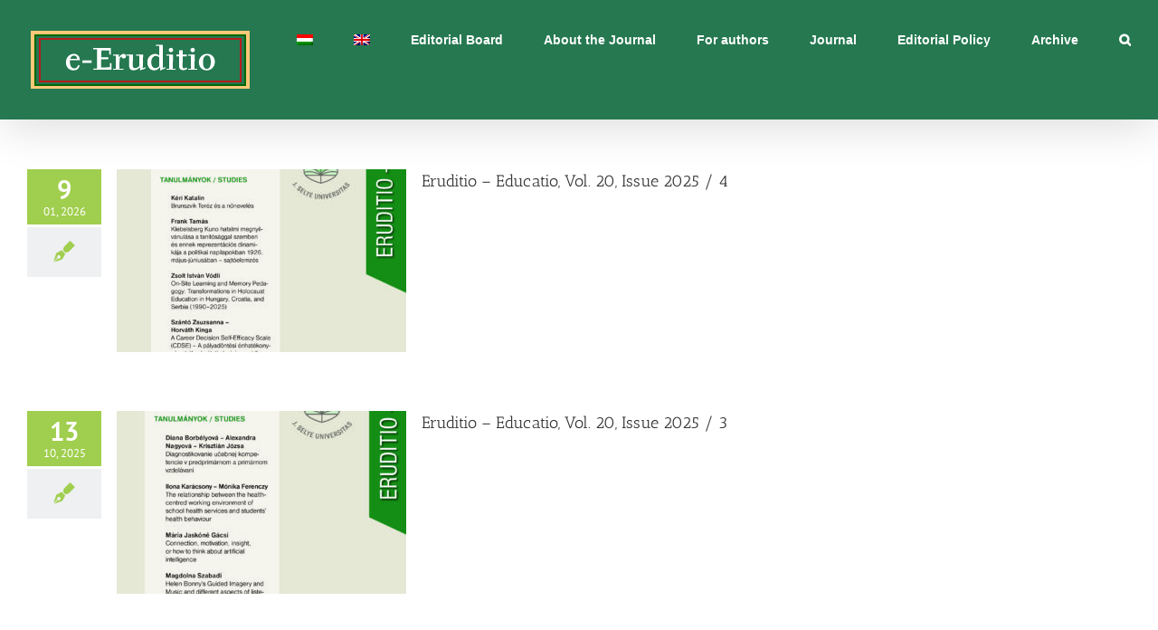

--- FILE ---
content_type: text/html; charset=UTF-8
request_url: http://e-eruditio.ujs.sk/category/uncategorized/
body_size: 79786
content:
<!DOCTYPE html>
<html class="avada-html-layout-wide avada-html-header-position-top avada-html-is-archive" lang="en-US" prefix="og: http://ogp.me/ns# fb: http://ogp.me/ns/fb#">
<head>
	<meta http-equiv="X-UA-Compatible" content="IE=edge" />
	<meta http-equiv="Content-Type" content="text/html; charset=utf-8"/>
	<meta name="viewport" content="width=device-width, initial-scale=1" />
	<title>Uncategorized &#8211; E-Eruditio</title>
<meta name='robots' content='max-image-preview:large' />
	<style>img:is([sizes="auto" i], [sizes^="auto," i]) { contain-intrinsic-size: 3000px 1500px }</style>
	<link rel="alternate" hreflang="hu" href="http://e-eruditio.ujs.sk/category/uncategorized-hu/?lang=hu" />
<link rel="alternate" hreflang="en" href="http://e-eruditio.ujs.sk/category/uncategorized/" />
<link rel="alternate" type="application/rss+xml" title="E-Eruditio &raquo; Feed" href="http://e-eruditio.ujs.sk/feed/" />
<link rel="alternate" type="application/rss+xml" title="E-Eruditio &raquo; Comments Feed" href="http://e-eruditio.ujs.sk/comments/feed/" />
		
		
		
				<link rel="alternate" type="application/rss+xml" title="E-Eruditio &raquo; Uncategorized Category Feed" href="http://e-eruditio.ujs.sk/category/uncategorized/feed/" />
<script type="text/javascript">
/* <![CDATA[ */
window._wpemojiSettings = {"baseUrl":"https:\/\/s.w.org\/images\/core\/emoji\/16.0.1\/72x72\/","ext":".png","svgUrl":"https:\/\/s.w.org\/images\/core\/emoji\/16.0.1\/svg\/","svgExt":".svg","source":{"concatemoji":"http:\/\/e-eruditio.ujs.sk\/wp-includes\/js\/wp-emoji-release.min.js?ver=6.8.3"}};
/*! This file is auto-generated */
!function(s,n){var o,i,e;function c(e){try{var t={supportTests:e,timestamp:(new Date).valueOf()};sessionStorage.setItem(o,JSON.stringify(t))}catch(e){}}function p(e,t,n){e.clearRect(0,0,e.canvas.width,e.canvas.height),e.fillText(t,0,0);var t=new Uint32Array(e.getImageData(0,0,e.canvas.width,e.canvas.height).data),a=(e.clearRect(0,0,e.canvas.width,e.canvas.height),e.fillText(n,0,0),new Uint32Array(e.getImageData(0,0,e.canvas.width,e.canvas.height).data));return t.every(function(e,t){return e===a[t]})}function u(e,t){e.clearRect(0,0,e.canvas.width,e.canvas.height),e.fillText(t,0,0);for(var n=e.getImageData(16,16,1,1),a=0;a<n.data.length;a++)if(0!==n.data[a])return!1;return!0}function f(e,t,n,a){switch(t){case"flag":return n(e,"\ud83c\udff3\ufe0f\u200d\u26a7\ufe0f","\ud83c\udff3\ufe0f\u200b\u26a7\ufe0f")?!1:!n(e,"\ud83c\udde8\ud83c\uddf6","\ud83c\udde8\u200b\ud83c\uddf6")&&!n(e,"\ud83c\udff4\udb40\udc67\udb40\udc62\udb40\udc65\udb40\udc6e\udb40\udc67\udb40\udc7f","\ud83c\udff4\u200b\udb40\udc67\u200b\udb40\udc62\u200b\udb40\udc65\u200b\udb40\udc6e\u200b\udb40\udc67\u200b\udb40\udc7f");case"emoji":return!a(e,"\ud83e\udedf")}return!1}function g(e,t,n,a){var r="undefined"!=typeof WorkerGlobalScope&&self instanceof WorkerGlobalScope?new OffscreenCanvas(300,150):s.createElement("canvas"),o=r.getContext("2d",{willReadFrequently:!0}),i=(o.textBaseline="top",o.font="600 32px Arial",{});return e.forEach(function(e){i[e]=t(o,e,n,a)}),i}function t(e){var t=s.createElement("script");t.src=e,t.defer=!0,s.head.appendChild(t)}"undefined"!=typeof Promise&&(o="wpEmojiSettingsSupports",i=["flag","emoji"],n.supports={everything:!0,everythingExceptFlag:!0},e=new Promise(function(e){s.addEventListener("DOMContentLoaded",e,{once:!0})}),new Promise(function(t){var n=function(){try{var e=JSON.parse(sessionStorage.getItem(o));if("object"==typeof e&&"number"==typeof e.timestamp&&(new Date).valueOf()<e.timestamp+604800&&"object"==typeof e.supportTests)return e.supportTests}catch(e){}return null}();if(!n){if("undefined"!=typeof Worker&&"undefined"!=typeof OffscreenCanvas&&"undefined"!=typeof URL&&URL.createObjectURL&&"undefined"!=typeof Blob)try{var e="postMessage("+g.toString()+"("+[JSON.stringify(i),f.toString(),p.toString(),u.toString()].join(",")+"));",a=new Blob([e],{type:"text/javascript"}),r=new Worker(URL.createObjectURL(a),{name:"wpTestEmojiSupports"});return void(r.onmessage=function(e){c(n=e.data),r.terminate(),t(n)})}catch(e){}c(n=g(i,f,p,u))}t(n)}).then(function(e){for(var t in e)n.supports[t]=e[t],n.supports.everything=n.supports.everything&&n.supports[t],"flag"!==t&&(n.supports.everythingExceptFlag=n.supports.everythingExceptFlag&&n.supports[t]);n.supports.everythingExceptFlag=n.supports.everythingExceptFlag&&!n.supports.flag,n.DOMReady=!1,n.readyCallback=function(){n.DOMReady=!0}}).then(function(){return e}).then(function(){var e;n.supports.everything||(n.readyCallback(),(e=n.source||{}).concatemoji?t(e.concatemoji):e.wpemoji&&e.twemoji&&(t(e.twemoji),t(e.wpemoji)))}))}((window,document),window._wpemojiSettings);
/* ]]> */
</script>
<style id='wp-emoji-styles-inline-css' type='text/css'>

	img.wp-smiley, img.emoji {
		display: inline !important;
		border: none !important;
		box-shadow: none !important;
		height: 1em !important;
		width: 1em !important;
		margin: 0 0.07em !important;
		vertical-align: -0.1em !important;
		background: none !important;
		padding: 0 !important;
	}
</style>
<link rel='stylesheet' id='contact-form-7-css' href='http://e-eruditio.ujs.sk/wp-content/plugins/contact-form-7/includes/css/styles.css?ver=6.1' type='text/css' media='all' />
<link rel='stylesheet' id='wpml-legacy-horizontal-list-0-css' href='//e-eruditio.ujs.sk/wp-content/plugins/sitepress-multilingual-cms/templates/language-switchers/legacy-list-horizontal/style.css?ver=1' type='text/css' media='all' />
<style id='wpml-legacy-horizontal-list-0-inline-css' type='text/css'>
.wpml-ls-statics-footer a {color:#444444;background-color:#ffffff;}.wpml-ls-statics-footer a:hover,.wpml-ls-statics-footer a:focus {color:#000000;background-color:#eeeeee;}.wpml-ls-statics-footer .wpml-ls-current-language>a {color:#444444;background-color:#ffffff;}.wpml-ls-statics-footer .wpml-ls-current-language:hover>a, .wpml-ls-statics-footer .wpml-ls-current-language>a:focus {color:#000000;background-color:#eeeeee;}
</style>
<link rel='stylesheet' id='wpml-menu-item-0-css' href='//e-eruditio.ujs.sk/wp-content/plugins/sitepress-multilingual-cms/templates/language-switchers/menu-item/style.css?ver=1' type='text/css' media='all' />
<link rel='stylesheet' id='fusion-dynamic-css-css' href='http://e-eruditio.ujs.sk/wp-content/uploads/fusion-styles/24cd40ff851da51cfa7ce4cfccd91e7d.min.css?ver=3.11.3' type='text/css' media='all' />
<script type="text/javascript" src="http://e-eruditio.ujs.sk/wp-includes/js/jquery/jquery.min.js?ver=3.7.1" id="jquery-core-js"></script>
<script type="text/javascript" src="http://e-eruditio.ujs.sk/wp-includes/js/jquery/jquery-migrate.min.js?ver=3.4.1" id="jquery-migrate-js"></script>
<link rel="https://api.w.org/" href="http://e-eruditio.ujs.sk/wp-json/" /><link rel="alternate" title="JSON" type="application/json" href="http://e-eruditio.ujs.sk/wp-json/wp/v2/categories/4" /><link rel="EditURI" type="application/rsd+xml" title="RSD" href="http://e-eruditio.ujs.sk/xmlrpc.php?rsd" />
<meta name="generator" content="WordPress 6.8.3" />
<meta name="generator" content="WPML ver:4.2.6 stt:1,23;" />
<style type="text/css" id="css-fb-visibility">@media screen and (max-width: 640px){.fusion-no-small-visibility{display:none !important;}body .sm-text-align-center{text-align:center !important;}body .sm-text-align-left{text-align:left !important;}body .sm-text-align-right{text-align:right !important;}body .sm-flex-align-center{justify-content:center !important;}body .sm-flex-align-flex-start{justify-content:flex-start !important;}body .sm-flex-align-flex-end{justify-content:flex-end !important;}body .sm-mx-auto{margin-left:auto !important;margin-right:auto !important;}body .sm-ml-auto{margin-left:auto !important;}body .sm-mr-auto{margin-right:auto !important;}body .fusion-absolute-position-small{position:absolute;top:auto;width:100%;}.awb-sticky.awb-sticky-small{ position: sticky; top: var(--awb-sticky-offset,0); }}@media screen and (min-width: 641px) and (max-width: 1024px){.fusion-no-medium-visibility{display:none !important;}body .md-text-align-center{text-align:center !important;}body .md-text-align-left{text-align:left !important;}body .md-text-align-right{text-align:right !important;}body .md-flex-align-center{justify-content:center !important;}body .md-flex-align-flex-start{justify-content:flex-start !important;}body .md-flex-align-flex-end{justify-content:flex-end !important;}body .md-mx-auto{margin-left:auto !important;margin-right:auto !important;}body .md-ml-auto{margin-left:auto !important;}body .md-mr-auto{margin-right:auto !important;}body .fusion-absolute-position-medium{position:absolute;top:auto;width:100%;}.awb-sticky.awb-sticky-medium{ position: sticky; top: var(--awb-sticky-offset,0); }}@media screen and (min-width: 1025px){.fusion-no-large-visibility{display:none !important;}body .lg-text-align-center{text-align:center !important;}body .lg-text-align-left{text-align:left !important;}body .lg-text-align-right{text-align:right !important;}body .lg-flex-align-center{justify-content:center !important;}body .lg-flex-align-flex-start{justify-content:flex-start !important;}body .lg-flex-align-flex-end{justify-content:flex-end !important;}body .lg-mx-auto{margin-left:auto !important;margin-right:auto !important;}body .lg-ml-auto{margin-left:auto !important;}body .lg-mr-auto{margin-right:auto !important;}body .fusion-absolute-position-large{position:absolute;top:auto;width:100%;}.awb-sticky.awb-sticky-large{ position: sticky; top: var(--awb-sticky-offset,0); }}</style>		<style type="text/css" id="wp-custom-css">
			.fusion-post-content-container {display:none !important;}

.fusion-single-line-meta{display:none !important;}		</style>
				<script type="text/javascript">
			var doc = document.documentElement;
			doc.setAttribute( 'data-useragent', navigator.userAgent );
		</script>
		
	</head>

<body class="archive category category-uncategorized category-4 wp-theme-Avada fusion-image-hovers fusion-pagination-sizing fusion-button_type-flat fusion-button_span-no fusion-button_gradient-linear avada-image-rollover-circle-yes avada-image-rollover-yes avada-image-rollover-direction-left fusion-body ltr no-tablet-sticky-header no-mobile-sticky-header no-mobile-slidingbar no-mobile-totop avada-has-rev-slider-styles fusion-disable-outline fusion-sub-menu-fade mobile-logo-pos-center layout-wide-mode avada-has-boxed-modal-shadow- layout-scroll-offset-full avada-has-zero-margin-offset-top fusion-top-header menu-text-align-center mobile-menu-design-modern fusion-show-pagination-text fusion-header-layout-v1 avada-responsive avada-footer-fx-none avada-menu-highlight-style-bar fusion-search-form-clean fusion-main-menu-search-overlay fusion-avatar-circle avada-sticky-shrinkage avada-dropdown-styles avada-blog-layout-medium alternate avada-blog-archive-layout-medium alternate avada-header-shadow-yes avada-menu-icon-position-left avada-has-megamenu-shadow avada-has-mainmenu-dropdown-divider avada-has-main-nav-search-icon avada-has-breadcrumb-mobile-hidden avada-has-titlebar-hide avada-has-pagination-padding avada-flyout-menu-direction-fade avada-ec-views-v1" data-awb-post-id="1092">
		<a class="skip-link screen-reader-text" href="#content">Skip to content</a>

	<div id="boxed-wrapper">
		
		<div id="wrapper" class="fusion-wrapper">
			<div id="home" style="position:relative;top:-1px;"></div>
							
					
			<header class="fusion-header-wrapper fusion-header-shadow">
				<div class="fusion-header-v1 fusion-logo-alignment fusion-logo-center fusion-sticky-menu- fusion-sticky-logo- fusion-mobile-logo-  fusion-mobile-menu-design-modern">
					<div class="fusion-header-sticky-height"></div>
<div class="fusion-header">
	<div class="fusion-row">
					<div class="fusion-logo" data-margin-top="31px" data-margin-bottom="31px" data-margin-left="0px" data-margin-right="0px">
			<a class="fusion-logo-link"  href="http://e-eruditio.ujs.sk/" >

						<!-- standard logo -->
			<img src="http://e-eruditio.ujs.sk/wp-content/uploads/2016/12/keret.logo_.szines.png" srcset="http://e-eruditio.ujs.sk/wp-content/uploads/2016/12/keret.logo_.szines.png 1x" width="250" height="70" alt="E-Eruditio Logo" data-retina_logo_url="" class="fusion-standard-logo" />

			
					</a>
		</div>		<nav class="fusion-main-menu" aria-label="Main Menu"><div class="fusion-overlay-search">		<form role="search" class="searchform fusion-search-form  fusion-search-form-clean" method="get" action="http://e-eruditio.ujs.sk/">
			<div class="fusion-search-form-content">

				
				<div class="fusion-search-field search-field">
					<label><span class="screen-reader-text">Search for:</span>
													<input type="search" value="" name="s" class="s" placeholder="Search..." required aria-required="true" aria-label="Search..."/>
											</label>
				</div>
				<div class="fusion-search-button search-button">
					<input type="submit" class="fusion-search-submit searchsubmit" aria-label="Search" value="&#xf002;" />
									</div>

				
			</div>


			
		<input type='hidden' name='lang' value='en' /></form>
		<div class="fusion-search-spacer"></div><a href="#" role="button" aria-label="Close Search" class="fusion-close-search"></a></div><ul id="menu-angol" class="fusion-menu"><li  id="menu-item-wpml-ls-5-hu"  class="menu-item wpml-ls-slot-5 wpml-ls-item wpml-ls-item-hu wpml-ls-menu-item wpml-ls-first-item menu-item-type-wpml_ls_menu_item menu-item-object-wpml_ls_menu_item menu-item-wpml-ls-5-hu"  data-classes="menu-item" data-item-id="wpml-ls-5-hu"><a  href="http://e-eruditio.ujs.sk/category/uncategorized-hu/?lang=hu" class="fusion-bar-highlight"><span class="menu-text"><img class="wpml-ls-flag" src="http://e-eruditio.ujs.sk/wp-content/plugins/sitepress-multilingual-cms/res/flags/hu.png" alt="hu" title="Magyar"></span></a></li><li  id="menu-item-wpml-ls-5-en"  class="menu-item wpml-ls-slot-5 wpml-ls-item wpml-ls-item-en wpml-ls-current-language wpml-ls-menu-item wpml-ls-last-item menu-item-type-wpml_ls_menu_item menu-item-object-wpml_ls_menu_item menu-item-wpml-ls-5-en"  data-classes="menu-item" data-item-id="wpml-ls-5-en"><a  href="http://e-eruditio.ujs.sk/category/uncategorized/" class="fusion-bar-highlight"><span class="menu-text"><img class="wpml-ls-flag" src="http://e-eruditio.ujs.sk/wp-content/plugins/sitepress-multilingual-cms/res/flags/en.png" alt="en" title="English"></span></a></li><li  id="menu-item-167"  class="menu-item menu-item-type-post_type menu-item-object-page menu-item-167"  data-item-id="167"><a  href="http://e-eruditio.ujs.sk/academic-editorial-board/" class="fusion-bar-highlight"><span class="menu-text">Editorial Board</span></a></li><li  id="menu-item-166"  class="menu-item menu-item-type-post_type menu-item-object-page menu-item-166"  data-item-id="166"><a  href="http://e-eruditio.ujs.sk/about-the-journal/" class="fusion-bar-highlight"><span class="menu-text">About the Journal</span></a></li><li  id="menu-item-169"  class="menu-item menu-item-type-post_type menu-item-object-page menu-item-169"  data-item-id="169"><a  href="http://e-eruditio.ujs.sk/for-authors/" class="fusion-bar-highlight"><span class="menu-text">For authors</span></a></li><li  id="menu-item-878"  class="menu-item menu-item-type-post_type menu-item-object-page menu-item-878"  data-item-id="878"><a  href="http://e-eruditio.ujs.sk/journal-2/" class="fusion-bar-highlight"><span class="menu-text">Journal</span></a></li><li  id="menu-item-858"  class="menu-item menu-item-type-post_type menu-item-object-page menu-item-858"  data-item-id="858"><a  href="http://e-eruditio.ujs.sk/eng/" class="fusion-bar-highlight"><span class="menu-text">Editorial Policy</span></a></li><li  id="menu-item-165"  class="menu-item menu-item-type-post_type menu-item-object-page menu-item-165"  data-item-id="165"><a  href="http://e-eruditio.ujs.sk/archivum/" class="fusion-bar-highlight"><span class="menu-text">Archive</span></a></li><li class="fusion-custom-menu-item fusion-main-menu-search fusion-search-overlay"><a class="fusion-main-menu-icon fusion-bar-highlight" href="#" aria-label="Search" data-title="Search" title="Search" role="button" aria-expanded="false"></a></li></ul></nav>	<div class="fusion-mobile-menu-icons">
							<a href="#" class="fusion-icon awb-icon-bars" aria-label="Toggle mobile menu" aria-expanded="false"></a>
		
		
		
			</div>

<nav class="fusion-mobile-nav-holder fusion-mobile-menu-text-align-left" aria-label="Main Menu Mobile"></nav>

					</div>
</div>
				</div>
				<div class="fusion-clearfix"></div>
			</header>
								
							<div id="sliders-container" class="fusion-slider-visibility">
					</div>
				
					
							
			
						<main id="main" class="clearfix ">
				<div class="fusion-row" style="">
<section id="content" class=" full-width" style="width: 100%;">
	
	<div id="posts-container" class="fusion-blog-archive fusion-blog-layout-medium-alternate-wrapper fusion-clearfix">
	<div class="fusion-posts-container fusion-blog-layout-medium-alternate fusion-no-meta-info fusion-blog-pagination fusion-blog-rollover " data-pages="2">
		
		
													<article id="post-1092" class="fusion-post-medium-alternate  post fusion-clearfix post-1092 type-post status-publish format-standard has-post-thumbnail hentry category-uncategorized">
				
				
														<div class="fusion-date-and-formats">
						<div class="fusion-date-box">
	<span class="fusion-date">
		9	</span>
	<span class="fusion-month-year">
		01, 2026	</span>
</div>
<div class="fusion-format-box">
	<i class="awb-icon-pen" aria-hidden="true"></i>
</div>
					</div>
				
									
		<div class="fusion-flexslider flexslider fusion-flexslider-loading fusion-post-slideshow">
		<ul class="slides">
																		<li><div  class="fusion-image-wrapper fusion-image-size-fixed" aria-haspopup="true">
				<img width="320" height="202" src="http://e-eruditio.ujs.sk/wp-content/uploads/2026/01/vajdab_2026-01-09_Eru-Edu_2025_4_00_A_Cover-320x202.jpg" class="attachment-blog-medium size-blog-medium wp-post-image" alt="" decoding="async" fetchpriority="high" srcset="http://e-eruditio.ujs.sk/wp-content/uploads/2026/01/vajdab_2026-01-09_Eru-Edu_2025_4_00_A_Cover-320x202.jpg 320w, http://e-eruditio.ujs.sk/wp-content/uploads/2026/01/vajdab_2026-01-09_Eru-Edu_2025_4_00_A_Cover-700x441.jpg 700w" sizes="(max-width: 320px) 100vw, 320px" /><div class="fusion-rollover">
	<div class="fusion-rollover-content">

														<a class="fusion-rollover-link" href="http://e-eruditio.ujs.sk/2026/01/09/1092/">Eruditio – Educatio, Vol. 20, Issue 2025 / 4</a>
			
														
								
													<div class="fusion-rollover-sep"></div>
				
																		<a class="fusion-rollover-gallery" href="http://e-eruditio.ujs.sk/wp-content/uploads/2026/01/vajdab_2026-01-09_Eru-Edu_2025_4_00_A_Cover-scaled.jpg" data-id="1092" data-rel="iLightbox[gallery]" data-title="vajdab_2026-01-09_Eru-Edu_2025_4_00_A_Cover" data-caption="">
						Gallery					</a>
														
		
												<h4 class="fusion-rollover-title">
					<a class="fusion-rollover-title-link" href="http://e-eruditio.ujs.sk/2026/01/09/1092/">
						Eruditio – Educatio, Vol. 20, Issue 2025 / 4					</a>
				</h4>
			
										<div class="fusion-rollover-categories"><a href="http://e-eruditio.ujs.sk/category/uncategorized/" rel="tag">Uncategorized</a></div>					
		
						<a class="fusion-link-wrapper" href="http://e-eruditio.ujs.sk/2026/01/09/1092/" aria-label="Eruditio – Educatio, Vol. 20, Issue 2025 / 4"></a>
	</div>
</div>
</div>
</li>
																																																																														</ul>
	</div>
				
				
				
				<div class="fusion-post-content post-content">
					<h2 class="entry-title fusion-post-title"><a href="http://e-eruditio.ujs.sk/2026/01/09/1092/">Eruditio – Educatio, Vol. 20, Issue 2025 / 4</a></h2>
																						<span class="vcard rich-snippet-hidden"><span class="fn"><a href="http://e-eruditio.ujs.sk/author/admin/" title="Posts by admin" rel="author">admin</a></span></span><span class="updated rich-snippet-hidden">2026-01-09T07:15:53+00:00</span>					
					<div class="fusion-post-content-container">
						<p> Eru-Edu_2025_4_00_A_Cover.jpg  Eru-Edu_2025_4_00_A_full_text.pdf  Eru-Edu_2025_4_00_Content.pdf  Eru-Edu_2025_4_01_Study_003-022.pdf  Eru-Edu_2025_4_02_Study_023-040.pdf  Eru-Edu_2025_4_03_Study_041-057.pdf  Eru-Edu_2025_4_04_Study_058-079.pdf  Eru-Edu_2025_4_05_Study_080-093.pdf  Eru-Edu_2025_4_06_Study_094-108.pdf  Eru-Edu_2025_4_07_Study_109-118.pdf  Eru-Edu_2025_4_08_Study_119-134.pdf  Eru-Edu_2025_4_20_Authors_Editorials_Review_process.pdf</p>					</div>
				</div>

									<div class="fusion-clearfix"></div>
				
													<span class="entry-title rich-snippet-hidden">Eruditio – Educatio, Vol. 20, Issue 2025 / 4</span><span class="vcard rich-snippet-hidden"><span class="fn"><a href="http://e-eruditio.ujs.sk/author/admin/" title="Posts by admin" rel="author">admin</a></span></span><span class="updated rich-snippet-hidden">2026-01-09T07:15:53+00:00</span>				
				
							</article>

			
											<article id="post-1048" class="fusion-post-medium-alternate  post fusion-clearfix post-1048 type-post status-publish format-standard has-post-thumbnail hentry category-uncategorized">
				
				
														<div class="fusion-date-and-formats">
						<div class="fusion-date-box">
	<span class="fusion-date">
		13	</span>
	<span class="fusion-month-year">
		10, 2025	</span>
</div>
<div class="fusion-format-box">
	<i class="awb-icon-pen" aria-hidden="true"></i>
</div>
					</div>
				
									
		<div class="fusion-flexslider flexslider fusion-flexslider-loading fusion-post-slideshow">
		<ul class="slides">
																		<li><div  class="fusion-image-wrapper fusion-image-size-fixed" aria-haspopup="true">
				<img width="320" height="202" src="http://e-eruditio.ujs.sk/wp-content/uploads/2025/10/Eru-Edu_2025_3_00_A_Cover-320x202.jpg" class="attachment-blog-medium size-blog-medium wp-post-image" alt="" decoding="async" srcset="http://e-eruditio.ujs.sk/wp-content/uploads/2025/10/Eru-Edu_2025_3_00_A_Cover-320x202.jpg 320w, http://e-eruditio.ujs.sk/wp-content/uploads/2025/10/Eru-Edu_2025_3_00_A_Cover-700x441.jpg 700w" sizes="(max-width: 320px) 100vw, 320px" /><div class="fusion-rollover">
	<div class="fusion-rollover-content">

														<a class="fusion-rollover-link" href="http://e-eruditio.ujs.sk/2025/10/13/eruditio-educatio-vol-20-issue-2025-3/">Eruditio – Educatio, Vol. 20, Issue 2025 / 3</a>
			
														
								
													<div class="fusion-rollover-sep"></div>
				
																		<a class="fusion-rollover-gallery" href="http://e-eruditio.ujs.sk/wp-content/uploads/2025/10/Eru-Edu_2025_3_00_A_Cover-scaled.jpg" data-id="1048" data-rel="iLightbox[gallery]" data-title="Eru-Edu_2025_3_00_A_Cover" data-caption="">
						Gallery					</a>
														
		
												<h4 class="fusion-rollover-title">
					<a class="fusion-rollover-title-link" href="http://e-eruditio.ujs.sk/2025/10/13/eruditio-educatio-vol-20-issue-2025-3/">
						Eruditio – Educatio, Vol. 20, Issue 2025 / 3					</a>
				</h4>
			
										<div class="fusion-rollover-categories"><a href="http://e-eruditio.ujs.sk/category/uncategorized/" rel="tag">Uncategorized</a></div>					
		
						<a class="fusion-link-wrapper" href="http://e-eruditio.ujs.sk/2025/10/13/eruditio-educatio-vol-20-issue-2025-3/" aria-label="Eruditio – Educatio, Vol. 20, Issue 2025 / 3"></a>
	</div>
</div>
</div>
</li>
																																																																														</ul>
	</div>
				
				
				
				<div class="fusion-post-content post-content">
					<h2 class="entry-title fusion-post-title"><a href="http://e-eruditio.ujs.sk/2025/10/13/eruditio-educatio-vol-20-issue-2025-3/">Eruditio – Educatio, Vol. 20, Issue 2025 / 3</a></h2>
																						<span class="vcard rich-snippet-hidden"><span class="fn"><a href="http://e-eruditio.ujs.sk/author/admin/" title="Posts by admin" rel="author">admin</a></span></span><span class="updated rich-snippet-hidden">2025-10-13T07:03:14+00:00</span>					
					<div class="fusion-post-content-container">
						<p> Eru-Edu_2025_3_00_A_Cover.jpg  Eru-Edu_2025_3_00_A_full_text.pdf  Eru-Edu_2025_3_00_Content.pdf  Eru-Edu_2025_3_01_Study_003-011.pdf  Eru-Edu_2025_3_02_Study_012-020.pdf  Eru-Edu_2025_3_03_Study_021-030.pdf  Eru-Edu_2025_3_04_Study_031-045.pdf  Eru-Edu_2025_3_05_Study_046-062.pdf  Eru-Edu_2025_3_06_Study_063-083.pdf  Eru-Edu_2025_3_07_Study_084-104.pdf  Eru-Edu_2025_3_08_Study_105-121.pdf  Eru-Edu_2025_3_09_Study_122-130.pdf  Eru-Edu_2025_3_20_Authors_Editorials_Review_process.pdf</p>					</div>
				</div>

									<div class="fusion-clearfix"></div>
				
													<span class="entry-title rich-snippet-hidden">Eruditio – Educatio, Vol. 20, Issue 2025 / 3</span><span class="vcard rich-snippet-hidden"><span class="fn"><a href="http://e-eruditio.ujs.sk/author/admin/" title="Posts by admin" rel="author">admin</a></span></span><span class="updated rich-snippet-hidden">2025-10-13T07:03:14+00:00</span>				
				
							</article>

			
											<article id="post-1016" class="fusion-post-medium-alternate  post fusion-clearfix post-1016 type-post status-publish format-standard has-post-thumbnail hentry category-uncategorized">
				
				
														<div class="fusion-date-and-formats">
						<div class="fusion-date-box">
	<span class="fusion-date">
		8	</span>
	<span class="fusion-month-year">
		07, 2025	</span>
</div>
<div class="fusion-format-box">
	<i class="awb-icon-pen" aria-hidden="true"></i>
</div>
					</div>
				
									
		<div class="fusion-flexslider flexslider fusion-flexslider-loading fusion-post-slideshow">
		<ul class="slides">
																		<li><div  class="fusion-image-wrapper fusion-image-size-fixed" aria-haspopup="true">
				<img width="320" height="202" src="http://e-eruditio.ujs.sk/wp-content/uploads/2025/07/Eru-Edu_2025_2_00_Coaver-320x202.jpg" class="attachment-blog-medium size-blog-medium wp-post-image" alt="" decoding="async" srcset="http://e-eruditio.ujs.sk/wp-content/uploads/2025/07/Eru-Edu_2025_2_00_Coaver-320x202.jpg 320w, http://e-eruditio.ujs.sk/wp-content/uploads/2025/07/Eru-Edu_2025_2_00_Coaver-700x441.jpg 700w" sizes="(max-width: 320px) 100vw, 320px" /><div class="fusion-rollover">
	<div class="fusion-rollover-content">

														<a class="fusion-rollover-link" href="http://e-eruditio.ujs.sk/2025/07/08/eruditio-educatio-vol-20-issue-2025-2/">Eruditio – Educatio, Vol. 20, Issue 2025 / 2</a>
			
														
								
													<div class="fusion-rollover-sep"></div>
				
																		<a class="fusion-rollover-gallery" href="http://e-eruditio.ujs.sk/wp-content/uploads/2025/07/Eru-Edu_2025_2_00_Coaver.jpg" data-id="1016" data-rel="iLightbox[gallery]" data-title="Eru-Edu_2025_2_00_Coaver" data-caption="">
						Gallery					</a>
														
		
												<h4 class="fusion-rollover-title">
					<a class="fusion-rollover-title-link" href="http://e-eruditio.ujs.sk/2025/07/08/eruditio-educatio-vol-20-issue-2025-2/">
						Eruditio – Educatio, Vol. 20, Issue 2025 / 2					</a>
				</h4>
			
										<div class="fusion-rollover-categories"><a href="http://e-eruditio.ujs.sk/category/uncategorized/" rel="tag">Uncategorized</a></div>					
		
						<a class="fusion-link-wrapper" href="http://e-eruditio.ujs.sk/2025/07/08/eruditio-educatio-vol-20-issue-2025-2/" aria-label="Eruditio – Educatio, Vol. 20, Issue 2025 / 2"></a>
	</div>
</div>
</div>
</li>
																																																																														</ul>
	</div>
				
				
				
				<div class="fusion-post-content post-content">
					<h2 class="entry-title fusion-post-title"><a href="http://e-eruditio.ujs.sk/2025/07/08/eruditio-educatio-vol-20-issue-2025-2/">Eruditio – Educatio, Vol. 20, Issue 2025 / 2</a></h2>
																						<span class="vcard rich-snippet-hidden"><span class="fn"><a href="http://e-eruditio.ujs.sk/author/admin/" title="Posts by admin" rel="author">admin</a></span></span><span class="updated rich-snippet-hidden">2025-07-08T05:55:21+00:00</span>					
					<div class="fusion-post-content-container">
						<p> Eru-Edu_2025_2_00_A_full_text.pdf  Eru-Edu_2025_2_00_Coaver.jpg  Eru-Edu_2025_2_00_Content.pdf  Eru-Edu_2025_2_01_Study_003-011.pdf  Eru-Edu_2025_2_02_Study_012-031.pdf  Eru-Edu_2025_2_03_Study_032-047.pdf  Eru-Edu_2025_2_04_Study_048-062.pdf  Eru-Edu_2025_2_05_Study_063-077.pdf  Eru-Edu_2025_2_06_Study_078-091.pdf  Eru-Edu_2025_2_07_Study_092-113.pdf  Eru-Edu_2025_2_08_Review_114-119.pdf  Eru-Edu_2025_2_09_Review_120-126.pdf  Eru-Edu_2025_2_10_Review_127-132.pdf  Eru-Edu_2025_2_11_Review_133-134.pdf  Eru-Edu_2025_2_20_Authors_Editorials_Review_process.pdf</p>					</div>
				</div>

									<div class="fusion-clearfix"></div>
				
													<span class="entry-title rich-snippet-hidden">Eruditio – Educatio, Vol. 20, Issue 2025 / 2</span><span class="vcard rich-snippet-hidden"><span class="fn"><a href="http://e-eruditio.ujs.sk/author/admin/" title="Posts by admin" rel="author">admin</a></span></span><span class="updated rich-snippet-hidden">2025-07-08T05:55:21+00:00</span>				
				
							</article>

			
											<article id="post-992" class="fusion-post-medium-alternate  post fusion-clearfix post-992 type-post status-publish format-standard has-post-thumbnail hentry category-uncategorized">
				
				
														<div class="fusion-date-and-formats">
						<div class="fusion-date-box">
	<span class="fusion-date">
		19	</span>
	<span class="fusion-month-year">
		05, 2025	</span>
</div>
<div class="fusion-format-box">
	<i class="awb-icon-pen" aria-hidden="true"></i>
</div>
					</div>
				
									
		<div class="fusion-flexslider flexslider fusion-flexslider-loading fusion-post-slideshow">
		<ul class="slides">
																		<li><div  class="fusion-image-wrapper fusion-image-size-fixed" aria-haspopup="true">
				<img width="320" height="202" src="http://e-eruditio.ujs.sk/wp-content/uploads/2025/05/Eru-Edu_2025_1_00_Coaver-320x202.jpg" class="attachment-blog-medium size-blog-medium wp-post-image" alt="" decoding="async" srcset="http://e-eruditio.ujs.sk/wp-content/uploads/2025/05/Eru-Edu_2025_1_00_Coaver-320x202.jpg 320w, http://e-eruditio.ujs.sk/wp-content/uploads/2025/05/Eru-Edu_2025_1_00_Coaver-700x441.jpg 700w" sizes="(max-width: 320px) 100vw, 320px" /><div class="fusion-rollover">
	<div class="fusion-rollover-content">

														<a class="fusion-rollover-link" href="http://e-eruditio.ujs.sk/2025/05/19/eruditio-educatio-vol-20-issue-2025-1/">Eruditio – Educatio, Vol. 20, Issue 2025 / 1</a>
			
														
								
													<div class="fusion-rollover-sep"></div>
				
																		<a class="fusion-rollover-gallery" href="http://e-eruditio.ujs.sk/wp-content/uploads/2025/05/Eru-Edu_2025_1_00_Coaver.jpg" data-id="992" data-rel="iLightbox[gallery]" data-title="Eru-Edu_2025_1_00_Coaver" data-caption="">
						Gallery					</a>
														
		
												<h4 class="fusion-rollover-title">
					<a class="fusion-rollover-title-link" href="http://e-eruditio.ujs.sk/2025/05/19/eruditio-educatio-vol-20-issue-2025-1/">
						Eruditio – Educatio, Vol. 20, Issue 2025 / 1					</a>
				</h4>
			
										<div class="fusion-rollover-categories"><a href="http://e-eruditio.ujs.sk/category/uncategorized/" rel="tag">Uncategorized</a></div>					
		
						<a class="fusion-link-wrapper" href="http://e-eruditio.ujs.sk/2025/05/19/eruditio-educatio-vol-20-issue-2025-1/" aria-label="Eruditio – Educatio, Vol. 20, Issue 2025 / 1"></a>
	</div>
</div>
</div>
</li>
																																																																														</ul>
	</div>
				
				
				
				<div class="fusion-post-content post-content">
					<h2 class="entry-title fusion-post-title"><a href="http://e-eruditio.ujs.sk/2025/05/19/eruditio-educatio-vol-20-issue-2025-1/">Eruditio – Educatio, Vol. 20, Issue 2025 / 1</a></h2>
																						<span class="vcard rich-snippet-hidden"><span class="fn"><a href="http://e-eruditio.ujs.sk/author/admin/" title="Posts by admin" rel="author">admin</a></span></span><span class="updated rich-snippet-hidden">2025-05-19T06:05:53+00:00</span>					
					<div class="fusion-post-content-container">
						<p> Eru-Edu_2025_1_00_A_full_text.pdf  Eru-Edu_2025_1_00_Coaver.jpg  Eru-Edu_2025_1_00_Content.pdf  Eru-Edu_2025_1_01_Study_003-017.pdf  Eru-Edu_2025_1_02_Study_018-027.pdf  Eru-Edu_2025_1_03_Study_028-037.pdf  Eru-Edu_2025_1_04_Study_038-049.pdf  Eru-Edu_2025_1_05_Study_050-066.pdf  Eru-Edu_2025_1_06_Study_067-075.pdf  Eru-Edu_2025_1_07_Study_076-091.pdf  Eru-Edu_2025_1_08_Study_092-099.pdf  Eru-Edu_2025_1_09_Study_100-113.pdf  Eru-Edu_2025_1_10_Study_114-123.pdf  Eru-Edu_2025_1_11_Materials_124-131.pdf  Eru-Edu_2025_1_12_Materials_132-135.pdf  Eru-Edu_2025_1_20_Authors_Editorials_Review_process.pdf</p>					</div>
				</div>

									<div class="fusion-clearfix"></div>
				
													<span class="entry-title rich-snippet-hidden">Eruditio – Educatio, Vol. 20, Issue 2025 / 1</span><span class="vcard rich-snippet-hidden"><span class="fn"><a href="http://e-eruditio.ujs.sk/author/admin/" title="Posts by admin" rel="author">admin</a></span></span><span class="updated rich-snippet-hidden">2025-05-19T06:05:53+00:00</span>				
				
							</article>

			
											<article id="post-965" class="fusion-post-medium-alternate  post fusion-clearfix post-965 type-post status-publish format-standard has-post-thumbnail hentry category-uncategorized">
				
				
														<div class="fusion-date-and-formats">
						<div class="fusion-date-box">
	<span class="fusion-date">
		8	</span>
	<span class="fusion-month-year">
		01, 2025	</span>
</div>
<div class="fusion-format-box">
	<i class="awb-icon-pen" aria-hidden="true"></i>
</div>
					</div>
				
									
		<div class="fusion-flexslider flexslider fusion-flexslider-loading fusion-post-slideshow">
		<ul class="slides">
																		<li><div  class="fusion-image-wrapper fusion-image-size-fixed" aria-haspopup="true">
				<img width="320" height="202" src="http://e-eruditio.ujs.sk/wp-content/uploads/2025/01/Eru-Edu_2024_4_00_Cover-320x202.jpg" class="attachment-blog-medium size-blog-medium wp-post-image" alt="" decoding="async" srcset="http://e-eruditio.ujs.sk/wp-content/uploads/2025/01/Eru-Edu_2024_4_00_Cover-320x202.jpg 320w, http://e-eruditio.ujs.sk/wp-content/uploads/2025/01/Eru-Edu_2024_4_00_Cover-700x441.jpg 700w" sizes="(max-width: 320px) 100vw, 320px" /><div class="fusion-rollover">
	<div class="fusion-rollover-content">

														<a class="fusion-rollover-link" href="http://e-eruditio.ujs.sk/2025/01/08/eruditio-educatio-vol-19-issue-2024-4/">Eruditio – Educatio, Vol. 19, Issue 2024 / 4</a>
			
														
								
													<div class="fusion-rollover-sep"></div>
				
																		<a class="fusion-rollover-gallery" href="http://e-eruditio.ujs.sk/wp-content/uploads/2025/01/Eru-Edu_2024_4_00_Cover-scaled.jpg" data-id="965" data-rel="iLightbox[gallery]" data-title="Eru-Edu_2024_4_00_Cover" data-caption="">
						Gallery					</a>
														
		
												<h4 class="fusion-rollover-title">
					<a class="fusion-rollover-title-link" href="http://e-eruditio.ujs.sk/2025/01/08/eruditio-educatio-vol-19-issue-2024-4/">
						Eruditio – Educatio, Vol. 19, Issue 2024 / 4					</a>
				</h4>
			
										<div class="fusion-rollover-categories"><a href="http://e-eruditio.ujs.sk/category/uncategorized/" rel="tag">Uncategorized</a></div>					
		
						<a class="fusion-link-wrapper" href="http://e-eruditio.ujs.sk/2025/01/08/eruditio-educatio-vol-19-issue-2024-4/" aria-label="Eruditio – Educatio, Vol. 19, Issue 2024 / 4"></a>
	</div>
</div>
</div>
</li>
																																																																														</ul>
	</div>
				
				
				
				<div class="fusion-post-content post-content">
					<h2 class="entry-title fusion-post-title"><a href="http://e-eruditio.ujs.sk/2025/01/08/eruditio-educatio-vol-19-issue-2024-4/">Eruditio – Educatio, Vol. 19, Issue 2024 / 4</a></h2>
																						<span class="vcard rich-snippet-hidden"><span class="fn"><a href="http://e-eruditio.ujs.sk/author/admin/" title="Posts by admin" rel="author">admin</a></span></span><span class="updated rich-snippet-hidden">2025-01-08T12:04:48+00:00</span>					
					<div class="fusion-post-content-container">
						<p>Eru-Edu_2024_4_00_A_full_text.pdf  Eru-Edu_2024_4_00_Content.pdf  Eru-Edu_2024_4_00_Cover.psd  Eru-Edu_2024_4_01_Study_003-017.pdf  Eru-Edu_2024_4_02_Study_018-033.pdf  Eru-Edu_2024_4_03_Study_034-047.pdf  Eru-Edu_2024_4_04_Study_048-058.pdf  Eru-Edu_2024_4_05_Study_059-068.pdf  Eru-Edu_2024_4_06_Study_069-81.pdf  Eru-Edu_2024_4_07_Study_082-092.pdf  Eru-Edu_2024_4_08_Study_093-105.pdf  Eru-Edu_2024_4_09_Study_106-115.pdf  Eru-Edu_2024_4_10_Study_116-129.pdf  Eru-Edu_2024_4_20_Authors_Editorials.pdf</p>					</div>
				</div>

									<div class="fusion-clearfix"></div>
				
													<span class="entry-title rich-snippet-hidden">Eruditio – Educatio, Vol. 19, Issue 2024 / 4</span><span class="vcard rich-snippet-hidden"><span class="fn"><a href="http://e-eruditio.ujs.sk/author/admin/" title="Posts by admin" rel="author">admin</a></span></span><span class="updated rich-snippet-hidden">2025-01-08T12:04:48+00:00</span>				
				
							</article>

			
											<article id="post-954" class="fusion-post-medium-alternate  post fusion-clearfix post-954 type-post status-publish format-standard has-post-thumbnail hentry category-uncategorized">
				
				
														<div class="fusion-date-and-formats">
						<div class="fusion-date-box">
	<span class="fusion-date">
		18	</span>
	<span class="fusion-month-year">
		10, 2024	</span>
</div>
<div class="fusion-format-box">
	<i class="awb-icon-pen" aria-hidden="true"></i>
</div>
					</div>
				
									
		<div class="fusion-flexslider flexslider fusion-flexslider-loading fusion-post-slideshow">
		<ul class="slides">
																		<li><div  class="fusion-image-wrapper fusion-image-size-fixed" aria-haspopup="true">
				<img width="320" height="202" src="http://e-eruditio.ujs.sk/wp-content/uploads/2024/10/Eru-Edu_2024_3_00_Cover-320x202.png" class="attachment-blog-medium size-blog-medium wp-post-image" alt="" decoding="async" srcset="http://e-eruditio.ujs.sk/wp-content/uploads/2024/10/Eru-Edu_2024_3_00_Cover-320x202.png 320w, http://e-eruditio.ujs.sk/wp-content/uploads/2024/10/Eru-Edu_2024_3_00_Cover-700x441.png 700w" sizes="(max-width: 320px) 100vw, 320px" /><div class="fusion-rollover">
	<div class="fusion-rollover-content">

														<a class="fusion-rollover-link" href="http://e-eruditio.ujs.sk/2024/10/18/eruditio-educatio-vol-19-issue-2024-3/">Eruditio – Educatio, Vol. 19, Issue 2024 / 3</a>
			
														
								
													<div class="fusion-rollover-sep"></div>
				
																		<a class="fusion-rollover-gallery" href="http://e-eruditio.ujs.sk/wp-content/uploads/2024/10/Eru-Edu_2024_3_00_Cover.png" data-id="954" data-rel="iLightbox[gallery]" data-title="Eru-Edu_2024_3_00_Cover" data-caption="">
						Gallery					</a>
														
		
												<h4 class="fusion-rollover-title">
					<a class="fusion-rollover-title-link" href="http://e-eruditio.ujs.sk/2024/10/18/eruditio-educatio-vol-19-issue-2024-3/">
						Eruditio – Educatio, Vol. 19, Issue 2024 / 3					</a>
				</h4>
			
										<div class="fusion-rollover-categories"><a href="http://e-eruditio.ujs.sk/category/uncategorized/" rel="tag">Uncategorized</a></div>					
		
						<a class="fusion-link-wrapper" href="http://e-eruditio.ujs.sk/2024/10/18/eruditio-educatio-vol-19-issue-2024-3/" aria-label="Eruditio – Educatio, Vol. 19, Issue 2024 / 3"></a>
	</div>
</div>
</div>
</li>
																																																																														</ul>
	</div>
				
				
				
				<div class="fusion-post-content post-content">
					<h2 class="entry-title fusion-post-title"><a href="http://e-eruditio.ujs.sk/2024/10/18/eruditio-educatio-vol-19-issue-2024-3/">Eruditio – Educatio, Vol. 19, Issue 2024 / 3</a></h2>
																						<span class="vcard rich-snippet-hidden"><span class="fn"><a href="http://e-eruditio.ujs.sk/author/admin/" title="Posts by admin" rel="author">admin</a></span></span><span class="updated rich-snippet-hidden">2024-10-18T05:36:12+00:00</span>					
					<div class="fusion-post-content-container">
						<p>Eru-Edu_2024_3_00_A_full_text.pdf  Eru-Edu_2024_3_00_Content.pdf  Eru-Edu_2024_3_00_Cover.png  Eru-Edu_2024_3_01_Study_003-014.pdf  Eru-Edu_2024_3_02_Study_015-036.pdf  Eru-Edu_2024_3_03_Study_037-048.pdf  Eru-Edu_2024_3_04_Study_049-070.pdf  Eru-Edu_2024_3_05_Study_071-081.pdf  Eru-Edu_2024_3_06_Study_082-088.pdf  Eru-Edu_2024_3_07_Study_089-095.pdf  Eru-Edu_2024_3_08_Study_096-108.pdf  Eru-Edu_2024_3_09_Study_109-117.pdf  Eru-Edu_2024_3_10_Materials_118-121.pdf  Eru-Edu_2024_3_11_Materials_122-125.pdf  Eru-Edu_2024_3_12_Materials_126-132.pdf  Eru-Edu_2024_3_13_Authors_Editorials.pdf</p>					</div>
				</div>

									<div class="fusion-clearfix"></div>
				
													<span class="entry-title rich-snippet-hidden">Eruditio – Educatio, Vol. 19, Issue 2024 / 3</span><span class="vcard rich-snippet-hidden"><span class="fn"><a href="http://e-eruditio.ujs.sk/author/admin/" title="Posts by admin" rel="author">admin</a></span></span><span class="updated rich-snippet-hidden">2024-10-18T05:36:12+00:00</span>				
				
							</article>

			
											<article id="post-938" class="fusion-post-medium-alternate  post fusion-clearfix post-938 type-post status-publish format-standard has-post-thumbnail hentry category-uncategorized">
				
				
														<div class="fusion-date-and-formats">
						<div class="fusion-date-box">
	<span class="fusion-date">
		10	</span>
	<span class="fusion-month-year">
		07, 2024	</span>
</div>
<div class="fusion-format-box">
	<i class="awb-icon-pen" aria-hidden="true"></i>
</div>
					</div>
				
									
		<div class="fusion-flexslider flexslider fusion-flexslider-loading fusion-post-slideshow">
		<ul class="slides">
																		<li><div  class="fusion-image-wrapper fusion-image-size-fixed" aria-haspopup="true">
				<img width="320" height="202" src="http://e-eruditio.ujs.sk/wp-content/uploads/2024/07/vajdab_2024-07-10_Eru-Edu_2024_2_00_Coaver-320x202.jpg" class="attachment-blog-medium size-blog-medium wp-post-image" alt="" decoding="async" srcset="http://e-eruditio.ujs.sk/wp-content/uploads/2024/07/vajdab_2024-07-10_Eru-Edu_2024_2_00_Coaver-320x202.jpg 320w, http://e-eruditio.ujs.sk/wp-content/uploads/2024/07/vajdab_2024-07-10_Eru-Edu_2024_2_00_Coaver-700x441.jpg 700w" sizes="(max-width: 320px) 100vw, 320px" /><div class="fusion-rollover">
	<div class="fusion-rollover-content">

														<a class="fusion-rollover-link" href="http://e-eruditio.ujs.sk/2024/07/10/eruditio-educatio-vol-19-issue-2024-2/">Eruditio – Educatio, Vol. 19, Issue 2024 / 2</a>
			
														
								
													<div class="fusion-rollover-sep"></div>
				
																		<a class="fusion-rollover-gallery" href="http://e-eruditio.ujs.sk/wp-content/uploads/2024/07/vajdab_2024-07-10_Eru-Edu_2024_2_00_Coaver-scaled.jpg" data-id="938" data-rel="iLightbox[gallery]" data-title="vajdab_2024-07-10_Eru-Edu_2024_2_00_Coaver" data-caption="">
						Gallery					</a>
														
		
												<h4 class="fusion-rollover-title">
					<a class="fusion-rollover-title-link" href="http://e-eruditio.ujs.sk/2024/07/10/eruditio-educatio-vol-19-issue-2024-2/">
						Eruditio – Educatio, Vol. 19, Issue 2024 / 2					</a>
				</h4>
			
										<div class="fusion-rollover-categories"><a href="http://e-eruditio.ujs.sk/category/uncategorized/" rel="tag">Uncategorized</a></div>					
		
						<a class="fusion-link-wrapper" href="http://e-eruditio.ujs.sk/2024/07/10/eruditio-educatio-vol-19-issue-2024-2/" aria-label="Eruditio – Educatio, Vol. 19, Issue 2024 / 2"></a>
	</div>
</div>
</div>
</li>
																																																																														</ul>
	</div>
				
				
				
				<div class="fusion-post-content post-content">
					<h2 class="entry-title fusion-post-title"><a href="http://e-eruditio.ujs.sk/2024/07/10/eruditio-educatio-vol-19-issue-2024-2/">Eruditio – Educatio, Vol. 19, Issue 2024 / 2</a></h2>
																						<span class="vcard rich-snippet-hidden"><span class="fn"><a href="http://e-eruditio.ujs.sk/author/admin/" title="Posts by admin" rel="author">admin</a></span></span><span class="updated rich-snippet-hidden">2024-07-10T05:45:17+00:00</span>					
					<div class="fusion-post-content-container">
						<p>Eru-Edu_2024_2_00_A_full_text.pdf  Eru-Edu_2024_2_00_Coaver.jpg  Eru-Edu_2024_2_00_Content.pdf  Eru-Edu_2024_2_01_Study_003-016.pdf  Eru-Edu_2024_2_02_Study_017-031.pdf  Eru-Edu_2024_2_03_Study_032-041.pdf  Eru-Edu_2024_2_04_Study_042-052.pdf  Eru-Edu_2024_2_05_Study_053-079.pdf  Eru-Edu_2024_2_06_Study_080-091.pdf  Eru-Edu_2024_2_07_Study_092-100.pdf  Eru-Edu_2024_2_08_Study_101-113.pdf  Eru-Edu_2024_2_09_Review_114-117.pdf  Eru-Edu_2024_2_10_Review_118-121.pdf  Eru-Edu_2024_2_11_Review_122-124.pdf  Eru-Edu_2024_2_12_Review_125-129.pdf  Eru-Edu_2024_2_13_Review_130-131.pdf  Eru-Edu_2024_2_20_Authors_Editorials.pdf</p>					</div>
				</div>

									<div class="fusion-clearfix"></div>
				
													<span class="entry-title rich-snippet-hidden">Eruditio – Educatio, Vol. 19, Issue 2024 / 2</span><span class="vcard rich-snippet-hidden"><span class="fn"><a href="http://e-eruditio.ujs.sk/author/admin/" title="Posts by admin" rel="author">admin</a></span></span><span class="updated rich-snippet-hidden">2024-07-10T05:45:17+00:00</span>				
				
							</article>

			
											<article id="post-913" class="fusion-post-medium-alternate  post fusion-clearfix post-913 type-post status-publish format-standard has-post-thumbnail hentry category-uncategorized">
				
				
														<div class="fusion-date-and-formats">
						<div class="fusion-date-box">
	<span class="fusion-date">
		15	</span>
	<span class="fusion-month-year">
		04, 2024	</span>
</div>
<div class="fusion-format-box">
	<i class="awb-icon-pen" aria-hidden="true"></i>
</div>
					</div>
				
									
		<div class="fusion-flexslider flexslider fusion-flexslider-loading fusion-post-slideshow">
		<ul class="slides">
																		<li><div  class="fusion-image-wrapper fusion-image-size-fixed" aria-haspopup="true">
				<img width="320" height="202" src="http://e-eruditio.ujs.sk/wp-content/uploads/2024/04/Eru-Edu_2024_1_00_Coaver-320x202.jpg" class="attachment-blog-medium size-blog-medium wp-post-image" alt="" decoding="async" /><div class="fusion-rollover">
	<div class="fusion-rollover-content">

														<a class="fusion-rollover-link" href="http://e-eruditio.ujs.sk/2024/04/15/eruditio-educatio-vol-19-issue-2024-1/">Eruditio – Educatio, Vol. 19, Issue 2024 / 1</a>
			
														
								
													<div class="fusion-rollover-sep"></div>
				
																		<a class="fusion-rollover-gallery" href="http://e-eruditio.ujs.sk/wp-content/uploads/2024/04/Eru-Edu_2024_1_00_Coaver.jpg" data-id="913" data-rel="iLightbox[gallery]" data-title="Eru-Edu_2024_1_00_Coaver" data-caption="">
						Gallery					</a>
														
		
												<h4 class="fusion-rollover-title">
					<a class="fusion-rollover-title-link" href="http://e-eruditio.ujs.sk/2024/04/15/eruditio-educatio-vol-19-issue-2024-1/">
						Eruditio – Educatio, Vol. 19, Issue 2024 / 1					</a>
				</h4>
			
										<div class="fusion-rollover-categories"><a href="http://e-eruditio.ujs.sk/category/uncategorized/" rel="tag">Uncategorized</a>, <a href="http://e-eruditio.ujs.sk/category/uncategorized/" rel="tag">Uncategorized</a></div>					
		
						<a class="fusion-link-wrapper" href="http://e-eruditio.ujs.sk/2024/04/15/eruditio-educatio-vol-19-issue-2024-1/" aria-label="Eruditio – Educatio, Vol. 19, Issue 2024 / 1"></a>
	</div>
</div>
</div>
</li>
																																																																														</ul>
	</div>
				
				
				
				<div class="fusion-post-content post-content">
					<h2 class="entry-title fusion-post-title"><a href="http://e-eruditio.ujs.sk/2024/04/15/eruditio-educatio-vol-19-issue-2024-1/">Eruditio – Educatio, Vol. 19, Issue 2024 / 1</a></h2>
																						<span class="vcard rich-snippet-hidden"><span class="fn"><a href="http://e-eruditio.ujs.sk/author/admin/" title="Posts by admin" rel="author">admin</a></span></span><span class="updated rich-snippet-hidden">2024-04-15T05:44:13+00:00</span>					
					<div class="fusion-post-content-container">
						<p> Eru-Edu_2024_1_00_A_full_text.pdf  Eru-Edu_2024_1_00_Coaver.jpg  Eru-Edu_2024_1_00_Content.pdf  Eru-Edu_2024_1_01_Study_003-017.pdf  Eru-Edu_2024_1_02_Study_018-032.pdf  Eru-Edu_2024_1_03_Study_033-050.pdf  Eru-Edu_2024_1_04_Study_051-064.pdf  Eru-Edu_2024_1_05_Study_065-070.pdf  Eru-Edu_2024_1_06_Study_071-083.pdf  Eru-Edu_2024_1_07_Study_084-093.pdf  Eru-Edu_2024_1_08_Study_094-106.pdf  Eru-Edu_2024_1_09_Study_107-119.pdf  Eru-Edu_2024_1_10_Study_120-134.pdf  Eru-Edu_2024_1_11_Study_135-149.pdf  Eru-Edu_2024_1_20_Authors_Editorials.pdf</p>					</div>
				</div>

									<div class="fusion-clearfix"></div>
				
													<span class="entry-title rich-snippet-hidden">Eruditio – Educatio, Vol. 19, Issue 2024 / 1</span><span class="vcard rich-snippet-hidden"><span class="fn"><a href="http://e-eruditio.ujs.sk/author/admin/" title="Posts by admin" rel="author">admin</a></span></span><span class="updated rich-snippet-hidden">2024-04-15T05:44:13+00:00</span>				
				
							</article>

			
											<article id="post-807" class="fusion-post-medium-alternate  post fusion-clearfix post-807 type-post status-publish format-standard has-post-thumbnail hentry category-uncategorized">
				
				
														<div class="fusion-date-and-formats">
						<div class="fusion-date-box">
	<span class="fusion-date">
		19	</span>
	<span class="fusion-month-year">
		12, 2023	</span>
</div>
<div class="fusion-format-box">
	<i class="awb-icon-pen" aria-hidden="true"></i>
</div>
					</div>
				
									
		<div class="fusion-flexslider flexslider fusion-flexslider-loading fusion-post-slideshow">
		<ul class="slides">
																		<li><div  class="fusion-image-wrapper fusion-image-size-fixed" aria-haspopup="true">
				<img width="320" height="202" src="http://e-eruditio.ujs.sk/wp-content/uploads/2023/12/Eru-Edu_2023_4_00_Coaver-320x202.jpg" class="attachment-blog-medium size-blog-medium wp-post-image" alt="" decoding="async" /><div class="fusion-rollover">
	<div class="fusion-rollover-content">

														<a class="fusion-rollover-link" href="http://e-eruditio.ujs.sk/2023/12/19/eruditio-educatio-vol-18-issue-2023-4/">Eruditio – Educatio, Vol. 18, Issue 2023 / 4</a>
			
														
								
													<div class="fusion-rollover-sep"></div>
				
																		<a class="fusion-rollover-gallery" href="http://e-eruditio.ujs.sk/wp-content/uploads/2023/12/Eru-Edu_2023_4_00_Coaver.jpg" data-id="807" data-rel="iLightbox[gallery]" data-title="Eru-Edu_2023_4_00_Coaver" data-caption="">
						Gallery					</a>
														
		
												<h4 class="fusion-rollover-title">
					<a class="fusion-rollover-title-link" href="http://e-eruditio.ujs.sk/2023/12/19/eruditio-educatio-vol-18-issue-2023-4/">
						Eruditio – Educatio, Vol. 18, Issue 2023 / 4					</a>
				</h4>
			
										<div class="fusion-rollover-categories"><a href="http://e-eruditio.ujs.sk/category/uncategorized/" rel="tag">Uncategorized</a>, <a href="http://e-eruditio.ujs.sk/category/uncategorized/" rel="tag">Uncategorized</a></div>					
		
						<a class="fusion-link-wrapper" href="http://e-eruditio.ujs.sk/2023/12/19/eruditio-educatio-vol-18-issue-2023-4/" aria-label="Eruditio – Educatio, Vol. 18, Issue 2023 / 4"></a>
	</div>
</div>
</div>
</li>
																																																																														</ul>
	</div>
				
				
				
				<div class="fusion-post-content post-content">
					<h2 class="entry-title fusion-post-title"><a href="http://e-eruditio.ujs.sk/2023/12/19/eruditio-educatio-vol-18-issue-2023-4/">Eruditio – Educatio, Vol. 18, Issue 2023 / 4</a></h2>
																						<span class="vcard rich-snippet-hidden"><span class="fn"><a href="http://e-eruditio.ujs.sk/author/admin/" title="Posts by admin" rel="author">admin</a></span></span><span class="updated rich-snippet-hidden">2023-12-19T06:57:02+00:00</span>					
					<div class="fusion-post-content-container">
						<p> Eru-Edu_2023_4_00_A_full_text.pdf  Eru-Edu_2023_4_00_Coaver.jpg  Eru-Edu_2023_4_00_Content.pdf  Eru-Edu_2023_4_01_Study_003-017.pdf  Eru-Edu_2023_4_02_Study_018-035.pdf  Eru-Edu_2023_4_03_Study_036-050.pdf  Eru-Edu_2023_4_04_Study_051-066.pdf  Eru-Edu_2023_4_05_Study_067-077.pdf  Eru-Edu_2023_4_06_Study_078-087.pdf  Eru-Edu_2023_4_07_Study_088-097.pdf  Eru-Edu_2023_4_08_Study_098-105.pdf  Eru-Edu_2023_4_09_Study_106-112.pdf  Eru-Edu_2023_4_10_Study_113-119.pdf  Eru-Edu_2023_4_11_Review_120-122.pdf  Eru-Edu_2023_4_12_Review_123-126.pdf  Eru-Edu_2023_4_20_Authors_Editorials.pdf</p>					</div>
				</div>

									<div class="fusion-clearfix"></div>
				
													<span class="entry-title rich-snippet-hidden">Eruditio – Educatio, Vol. 18, Issue 2023 / 4</span><span class="vcard rich-snippet-hidden"><span class="fn"><a href="http://e-eruditio.ujs.sk/author/admin/" title="Posts by admin" rel="author">admin</a></span></span><span class="updated rich-snippet-hidden">2023-12-19T06:57:02+00:00</span>				
				
							</article>

			
											<article id="post-773" class="fusion-post-medium-alternate  post fusion-clearfix post-773 type-post status-publish format-standard has-post-thumbnail hentry category-uncategorized">
				
				
														<div class="fusion-date-and-formats">
						<div class="fusion-date-box">
	<span class="fusion-date">
		12	</span>
	<span class="fusion-month-year">
		07, 2023	</span>
</div>
<div class="fusion-format-box">
	<i class="awb-icon-pen" aria-hidden="true"></i>
</div>
					</div>
				
									
		<div class="fusion-flexslider flexslider fusion-flexslider-loading fusion-post-slideshow">
		<ul class="slides">
																		<li><div  class="fusion-image-wrapper fusion-image-size-fixed" aria-haspopup="true">
				<img width="320" height="202" src="http://e-eruditio.ujs.sk/wp-content/uploads/2023/07/vajdab_2023-07-12_Eru-Edu_2023_2_00_Coaver-320x202.jpg" class="attachment-blog-medium size-blog-medium wp-post-image" alt="" decoding="async" srcset="http://e-eruditio.ujs.sk/wp-content/uploads/2023/07/vajdab_2023-07-12_Eru-Edu_2023_2_00_Coaver-320x202.jpg 320w, http://e-eruditio.ujs.sk/wp-content/uploads/2023/07/vajdab_2023-07-12_Eru-Edu_2023_2_00_Coaver-700x441.jpg 700w" sizes="(max-width: 320px) 100vw, 320px" /><div class="fusion-rollover">
	<div class="fusion-rollover-content">

														<a class="fusion-rollover-link" href="http://e-eruditio.ujs.sk/2023/07/12/eruditio-educatio-vol-18-issue-2023-2/">Eruditio – Educatio, Vol. 18, Issue 2023 / 2</a>
			
														
								
													<div class="fusion-rollover-sep"></div>
				
																		<a class="fusion-rollover-gallery" href="http://e-eruditio.ujs.sk/wp-content/uploads/2023/07/vajdab_2023-07-12_Eru-Edu_2023_2_00_Coaver-scaled.jpg" data-id="773" data-rel="iLightbox[gallery]" data-title="vajdab_2023-07-12_Eru-Edu_2023_2_00_Coaver" data-caption="">
						Gallery					</a>
														
		
												<h4 class="fusion-rollover-title">
					<a class="fusion-rollover-title-link" href="http://e-eruditio.ujs.sk/2023/07/12/eruditio-educatio-vol-18-issue-2023-2/">
						Eruditio – Educatio, Vol. 18, Issue 2023 / 2					</a>
				</h4>
			
										<div class="fusion-rollover-categories"><a href="http://e-eruditio.ujs.sk/category/uncategorized/" rel="tag">Uncategorized</a></div>					
		
						<a class="fusion-link-wrapper" href="http://e-eruditio.ujs.sk/2023/07/12/eruditio-educatio-vol-18-issue-2023-2/" aria-label="Eruditio – Educatio, Vol. 18, Issue 2023 / 2"></a>
	</div>
</div>
</div>
</li>
																																																																														</ul>
	</div>
				
				
				
				<div class="fusion-post-content post-content">
					<h2 class="entry-title fusion-post-title"><a href="http://e-eruditio.ujs.sk/2023/07/12/eruditio-educatio-vol-18-issue-2023-2/">Eruditio – Educatio, Vol. 18, Issue 2023 / 2</a></h2>
																						<span class="vcard rich-snippet-hidden"><span class="fn"><a href="http://e-eruditio.ujs.sk/author/admin/" title="Posts by admin" rel="author">admin</a></span></span><span class="updated rich-snippet-hidden">2023-07-12T05:27:11+00:00</span>					
					<div class="fusion-post-content-container">
						<p>  Eru-Edu_2023_2_00_A_full_text.pdf  Eru-Edu_2023_2_00_Coaver.jpg  Eru-Edu_2023_2_00_Content.pdf  Eru-Edu_2023_2_01_Study_003-015.pdf  Eru-Edu_2023_2_02_Study_016-039.pdf  Eru-Edu_2023_2_03_Study_040-049.pdf  Eru-Edu_2023_2_04_Study_050-071.pdf  Eru-Edu_2023_2_05_Study_072-080.pdf  Eru-Edu_2023_2_06_Study_081-091.pdf  Eru-Edu_2023_2_07_Study_092-105.pdf  Eru-Edu_2023_2_08_Study_106-116.pdf  Eru-Edu_2023_2_09_Study_117-120.pdf  Eru-Edu_2023_2_10_Review_121-123.pdf  Eru-Edu_2023_2_11_Review_124-125.pdf  Eru-Edu_2023_2_12_Review_126-126.pdf  Eru-Edu_2023_2_13_Review_127-128.pdf  Eru-Edu_2023_2_30_Authors_Editorials.pdf</p>					</div>
				</div>

									<div class="fusion-clearfix"></div>
				
													<span class="entry-title rich-snippet-hidden">Eruditio – Educatio, Vol. 18, Issue 2023 / 2</span><span class="vcard rich-snippet-hidden"><span class="fn"><a href="http://e-eruditio.ujs.sk/author/admin/" title="Posts by admin" rel="author">admin</a></span></span><span class="updated rich-snippet-hidden">2023-07-12T05:27:11+00:00</span>				
				
							</article>

			
		
		
	</div>

			<div class="pagination clearfix"><span class="current">1</span><a href="http://e-eruditio.ujs.sk/category/uncategorized/page/2/" class="inactive">2</a><a class="pagination-next" rel="next" href="http://e-eruditio.ujs.sk/category/uncategorized/page/2/"><span class="page-text">Next</span><span class="page-next"></span></a></div><div class="fusion-clearfix"></div></div>
</section>
						
					</div>  <!-- fusion-row -->
				</main>  <!-- #main -->
				
				
								
					
		<div class="fusion-footer">
					
	<footer class="fusion-footer-widget-area fusion-widget-area">
		<div class="fusion-row">
			<div class="fusion-columns fusion-columns-4 fusion-widget-area">
				
																									<div class="fusion-column col-lg-3 col-md-3 col-sm-3">
													</div>
																										<div class="fusion-column col-lg-3 col-md-3 col-sm-3">
													</div>
																										<div class="fusion-column col-lg-3 col-md-3 col-sm-3">
													</div>
																										<div class="fusion-column fusion-column-last col-lg-3 col-md-3 col-sm-3">
													</div>
																											
				<div class="fusion-clearfix"></div>
			</div> <!-- fusion-columns -->
		</div> <!-- fusion-row -->
	</footer> <!-- fusion-footer-widget-area -->

	
	<footer id="footer" class="fusion-footer-copyright-area fusion-footer-copyright-center">
		<div class="fusion-row">
			<div class="fusion-copyright-content">

				<div class="fusion-copyright-notice">
		<div>
		Copyright 2016 E-Erudito| All Rights Reserved |	</div>
</div>
<div class="fusion-social-links-footer">
	</div>

			</div> <!-- fusion-fusion-copyright-content -->
		</div> <!-- fusion-row -->
	</footer> <!-- #footer -->
		</div> <!-- fusion-footer -->

		
					
												</div> <!-- wrapper -->
		</div> <!-- #boxed-wrapper -->
				<a class="fusion-one-page-text-link fusion-page-load-link" tabindex="-1" href="#" aria-hidden="true">Page load link</a>

		<div class="avada-footer-scripts">
			<script type="speculationrules">
{"prefetch":[{"source":"document","where":{"and":[{"href_matches":"\/*"},{"not":{"href_matches":["\/wp-*.php","\/wp-admin\/*","\/wp-content\/uploads\/*","\/wp-content\/*","\/wp-content\/plugins\/*","\/wp-content\/themes\/Avada\/*","\/*\\?(.+)"]}},{"not":{"selector_matches":"a[rel~=\"nofollow\"]"}},{"not":{"selector_matches":".no-prefetch, .no-prefetch a"}}]},"eagerness":"conservative"}]}
</script>
<script type="text/javascript">var fusionNavIsCollapsed=function(e){var t,n;window.innerWidth<=e.getAttribute("data-breakpoint")?(e.classList.add("collapse-enabled"),e.classList.remove("awb-menu_desktop"),e.classList.contains("expanded")||(e.setAttribute("aria-expanded","false"),window.dispatchEvent(new Event("fusion-mobile-menu-collapsed",{bubbles:!0,cancelable:!0}))),(n=e.querySelectorAll(".menu-item-has-children.expanded")).length&&n.forEach(function(e){e.querySelector(".awb-menu__open-nav-submenu_mobile").setAttribute("aria-expanded","false")})):(null!==e.querySelector(".menu-item-has-children.expanded .awb-menu__open-nav-submenu_click")&&e.querySelector(".menu-item-has-children.expanded .awb-menu__open-nav-submenu_click").click(),e.classList.remove("collapse-enabled"),e.classList.add("awb-menu_desktop"),e.setAttribute("aria-expanded","true"),null!==e.querySelector(".awb-menu__main-ul")&&e.querySelector(".awb-menu__main-ul").removeAttribute("style")),e.classList.add("no-wrapper-transition"),clearTimeout(t),t=setTimeout(()=>{e.classList.remove("no-wrapper-transition")},400),e.classList.remove("loading")},fusionRunNavIsCollapsed=function(){var e,t=document.querySelectorAll(".awb-menu");for(e=0;e<t.length;e++)fusionNavIsCollapsed(t[e])};function avadaGetScrollBarWidth(){var e,t,n,l=document.createElement("p");return l.style.width="100%",l.style.height="200px",(e=document.createElement("div")).style.position="absolute",e.style.top="0px",e.style.left="0px",e.style.visibility="hidden",e.style.width="200px",e.style.height="150px",e.style.overflow="hidden",e.appendChild(l),document.body.appendChild(e),t=l.offsetWidth,e.style.overflow="scroll",t==(n=l.offsetWidth)&&(n=e.clientWidth),document.body.removeChild(e),jQuery("html").hasClass("awb-scroll")&&10<t-n?10:t-n}fusionRunNavIsCollapsed(),window.addEventListener("fusion-resize-horizontal",fusionRunNavIsCollapsed);</script>
<div class="wpml-ls-statics-footer wpml-ls wpml-ls-legacy-list-horizontal">
	<ul><li class="wpml-ls-slot-footer wpml-ls-item wpml-ls-item-hu wpml-ls-first-item wpml-ls-item-legacy-list-horizontal">
				<a href="http://e-eruditio.ujs.sk/category/uncategorized-hu/?lang=hu" class="wpml-ls-link"><img class="wpml-ls-flag" src="http://e-eruditio.ujs.sk/wp-content/plugins/sitepress-multilingual-cms/res/flags/hu.png" alt="hu" title="Magyar"><span class="wpml-ls-native">Magyar</span><span class="wpml-ls-display"><span class="wpml-ls-bracket"> (</span>Hungarian<span class="wpml-ls-bracket">)</span></span></a>
			</li><li class="wpml-ls-slot-footer wpml-ls-item wpml-ls-item-en wpml-ls-current-language wpml-ls-last-item wpml-ls-item-legacy-list-horizontal">
				<a href="http://e-eruditio.ujs.sk/category/uncategorized/" class="wpml-ls-link"><img class="wpml-ls-flag" src="http://e-eruditio.ujs.sk/wp-content/plugins/sitepress-multilingual-cms/res/flags/en.png" alt="en" title="English"><span class="wpml-ls-native">English</span></a>
			</li></ul>
</div><script type="text/javascript" src="http://e-eruditio.ujs.sk/wp-includes/js/dist/hooks.min.js?ver=4d63a3d491d11ffd8ac6" id="wp-hooks-js"></script>
<script type="text/javascript" src="http://e-eruditio.ujs.sk/wp-includes/js/dist/i18n.min.js?ver=5e580eb46a90c2b997e6" id="wp-i18n-js"></script>
<script type="text/javascript" id="wp-i18n-js-after">
/* <![CDATA[ */
wp.i18n.setLocaleData( { 'text direction\u0004ltr': [ 'ltr' ] } );
/* ]]> */
</script>
<script type="text/javascript" src="http://e-eruditio.ujs.sk/wp-content/plugins/contact-form-7/includes/swv/js/index.js?ver=6.1" id="swv-js"></script>
<script type="text/javascript" id="contact-form-7-js-before">
/* <![CDATA[ */
var wpcf7 = {
    "api": {
        "root": "http:\/\/e-eruditio.ujs.sk\/wp-json\/",
        "namespace": "contact-form-7\/v1"
    }
};
/* ]]> */
</script>
<script type="text/javascript" src="http://e-eruditio.ujs.sk/wp-content/plugins/contact-form-7/includes/js/index.js?ver=6.1" id="contact-form-7-js"></script>
<script type="text/javascript" src="http://e-eruditio.ujs.sk/wp-content/themes/Avada/includes/lib/assets/min/js/library/cssua.js?ver=2.1.28" id="cssua-js"></script>
<script type="text/javascript" id="fusion-animations-js-extra">
/* <![CDATA[ */
var fusionAnimationsVars = {"status_css_animations":"desktop"};
/* ]]> */
</script>
<script type="text/javascript" src="http://e-eruditio.ujs.sk/wp-content/plugins/fusion-builder/assets/js/min/general/fusion-animations.js?ver=3.11.3" id="fusion-animations-js"></script>
<script type="text/javascript" src="http://e-eruditio.ujs.sk/wp-content/themes/Avada/includes/lib/assets/min/js/general/awb-tabs-widget.js?ver=3.11.3" id="awb-tabs-widget-js"></script>
<script type="text/javascript" src="http://e-eruditio.ujs.sk/wp-content/themes/Avada/includes/lib/assets/min/js/general/awb-vertical-menu-widget.js?ver=3.11.3" id="awb-vertical-menu-widget-js"></script>
<script type="text/javascript" src="http://e-eruditio.ujs.sk/wp-content/themes/Avada/includes/lib/assets/min/js/library/modernizr.js?ver=3.3.1" id="modernizr-js"></script>
<script type="text/javascript" id="fusion-js-extra">
/* <![CDATA[ */
var fusionJSVars = {"visibility_small":"640","visibility_medium":"1024"};
/* ]]> */
</script>
<script type="text/javascript" src="http://e-eruditio.ujs.sk/wp-content/themes/Avada/includes/lib/assets/min/js/general/fusion.js?ver=3.11.3" id="fusion-js"></script>
<script type="text/javascript" src="http://e-eruditio.ujs.sk/wp-content/themes/Avada/includes/lib/assets/min/js/library/isotope.js?ver=3.0.4" id="isotope-js"></script>
<script type="text/javascript" src="http://e-eruditio.ujs.sk/wp-content/themes/Avada/includes/lib/assets/min/js/library/packery.js?ver=2.0.0" id="packery-js"></script>
<script type="text/javascript" src="http://e-eruditio.ujs.sk/wp-content/themes/Avada/includes/lib/assets/min/js/library/bootstrap.transition.js?ver=3.3.6" id="bootstrap-transition-js"></script>
<script type="text/javascript" src="http://e-eruditio.ujs.sk/wp-content/themes/Avada/includes/lib/assets/min/js/library/bootstrap.tooltip.js?ver=3.3.5" id="bootstrap-tooltip-js"></script>
<script type="text/javascript" src="http://e-eruditio.ujs.sk/wp-content/themes/Avada/includes/lib/assets/min/js/library/jquery.easing.js?ver=1.3" id="jquery-easing-js"></script>
<script type="text/javascript" src="http://e-eruditio.ujs.sk/wp-content/themes/Avada/includes/lib/assets/min/js/library/jquery.fitvids.js?ver=1.1" id="jquery-fitvids-js"></script>
<script type="text/javascript" src="http://e-eruditio.ujs.sk/wp-content/themes/Avada/includes/lib/assets/min/js/library/jquery.flexslider.js?ver=2.7.2" id="jquery-flexslider-js"></script>
<script type="text/javascript" id="jquery-lightbox-js-extra">
/* <![CDATA[ */
var fusionLightboxVideoVars = {"lightbox_video_width":"1280","lightbox_video_height":"720"};
/* ]]> */
</script>
<script type="text/javascript" src="http://e-eruditio.ujs.sk/wp-content/themes/Avada/includes/lib/assets/min/js/library/jquery.ilightbox.js?ver=2.2.3" id="jquery-lightbox-js"></script>
<script type="text/javascript" src="http://e-eruditio.ujs.sk/wp-content/themes/Avada/includes/lib/assets/min/js/library/jquery.infinitescroll.js?ver=2.1" id="jquery-infinite-scroll-js"></script>
<script type="text/javascript" src="http://e-eruditio.ujs.sk/wp-content/themes/Avada/includes/lib/assets/min/js/library/jquery.mousewheel.js?ver=3.0.6" id="jquery-mousewheel-js"></script>
<script type="text/javascript" src="http://e-eruditio.ujs.sk/wp-content/themes/Avada/includes/lib/assets/min/js/library/jquery.placeholder.js?ver=2.0.7" id="jquery-placeholder-js"></script>
<script type="text/javascript" src="http://e-eruditio.ujs.sk/wp-content/themes/Avada/includes/lib/assets/min/js/library/imagesLoaded.js?ver=3.1.8" id="images-loaded-js"></script>
<script type="text/javascript" id="fusion-video-general-js-extra">
/* <![CDATA[ */
var fusionVideoGeneralVars = {"status_vimeo":"1","status_yt":"1"};
/* ]]> */
</script>
<script type="text/javascript" src="http://e-eruditio.ujs.sk/wp-content/themes/Avada/includes/lib/assets/min/js/library/fusion-video-general.js?ver=1" id="fusion-video-general-js"></script>
<script type="text/javascript" id="fusion-video-bg-js-extra">
/* <![CDATA[ */
var fusionVideoBgVars = {"status_vimeo":"1","status_yt":"1"};
/* ]]> */
</script>
<script type="text/javascript" src="http://e-eruditio.ujs.sk/wp-content/themes/Avada/includes/lib/assets/min/js/library/fusion-video-bg.js?ver=1" id="fusion-video-bg-js"></script>
<script type="text/javascript" id="fusion-lightbox-js-extra">
/* <![CDATA[ */
var fusionLightboxVars = {"status_lightbox":"1","lightbox_gallery":"1","lightbox_skin":"metro-white","lightbox_title":"1","lightbox_arrows":"1","lightbox_slideshow_speed":"5000","lightbox_autoplay":"","lightbox_opacity":"0.9","lightbox_desc":"1","lightbox_social":"1","lightbox_social_links":{"facebook":{"source":"https:\/\/www.facebook.com\/sharer.php?u={URL}","text":"Share on Facebook"},"twitter":{"source":"https:\/\/twitter.com\/share?url={URL}","text":"Share on Twitter"},"reddit":{"source":"https:\/\/reddit.com\/submit?url={URL}","text":"Share on Reddit"},"linkedin":{"source":"https:\/\/www.linkedin.com\/shareArticle?mini=true&url={URL}","text":"Share on LinkedIn"},"tumblr":{"source":"https:\/\/www.tumblr.com\/share\/link?url={URL}","text":"Share on Tumblr"},"pinterest":{"source":"https:\/\/pinterest.com\/pin\/create\/button\/?url={URL}","text":"Share on Pinterest"},"vk":{"source":"https:\/\/vk.com\/share.php?url={URL}","text":"Share on Vk"},"mail":{"source":"mailto:?body={URL}","text":"Share by Email"}},"lightbox_deeplinking":"1","lightbox_path":"vertical","lightbox_post_images":"1","lightbox_animation_speed":"normal","l10n":{"close":"Press Esc to close","enterFullscreen":"Enter Fullscreen (Shift+Enter)","exitFullscreen":"Exit Fullscreen (Shift+Enter)","slideShow":"Slideshow","next":"Next","previous":"Previous"}};
/* ]]> */
</script>
<script type="text/javascript" src="http://e-eruditio.ujs.sk/wp-content/themes/Avada/includes/lib/assets/min/js/general/fusion-lightbox.js?ver=1" id="fusion-lightbox-js"></script>
<script type="text/javascript" id="fusion-flexslider-js-extra">
/* <![CDATA[ */
var fusionFlexSliderVars = {"status_vimeo":"1","slideshow_autoplay":"1","slideshow_speed":"7000","pagination_video_slide":"","status_yt":"1","flex_smoothHeight":"false"};
/* ]]> */
</script>
<script type="text/javascript" src="http://e-eruditio.ujs.sk/wp-content/themes/Avada/includes/lib/assets/min/js/general/fusion-flexslider.js?ver=1" id="fusion-flexslider-js"></script>
<script type="text/javascript" src="http://e-eruditio.ujs.sk/wp-content/themes/Avada/includes/lib/assets/min/js/general/fusion-tooltip.js?ver=1" id="fusion-tooltip-js"></script>
<script type="text/javascript" src="http://e-eruditio.ujs.sk/wp-content/themes/Avada/includes/lib/assets/min/js/general/fusion-sharing-box.js?ver=1" id="fusion-sharing-box-js"></script>
<script type="text/javascript" src="http://e-eruditio.ujs.sk/wp-content/themes/Avada/includes/lib/assets/min/js/library/fusion-youtube.js?ver=2.2.1" id="fusion-youtube-js"></script>
<script type="text/javascript" src="http://e-eruditio.ujs.sk/wp-content/themes/Avada/includes/lib/assets/min/js/library/vimeoPlayer.js?ver=2.2.1" id="vimeo-player-js"></script>
<script type="text/javascript" src="http://e-eruditio.ujs.sk/wp-content/themes/Avada/assets/min/js/general/avada-general-footer.js?ver=7.11.3" id="avada-general-footer-js"></script>
<script type="text/javascript" src="http://e-eruditio.ujs.sk/wp-content/themes/Avada/assets/min/js/general/avada-quantity.js?ver=7.11.3" id="avada-quantity-js"></script>
<script type="text/javascript" src="http://e-eruditio.ujs.sk/wp-content/themes/Avada/assets/min/js/general/avada-crossfade-images.js?ver=7.11.3" id="avada-crossfade-images-js"></script>
<script type="text/javascript" src="http://e-eruditio.ujs.sk/wp-content/themes/Avada/assets/min/js/general/avada-select.js?ver=7.11.3" id="avada-select-js"></script>
<script type="text/javascript" id="avada-wpml-js-extra">
/* <![CDATA[ */
var avadaLanguageVars = {"language_flag":"en"};
/* ]]> */
</script>
<script type="text/javascript" src="http://e-eruditio.ujs.sk/wp-content/themes/Avada/assets/min/js/general/avada-wpml.js?ver=7.11.3" id="avada-wpml-js"></script>
<script type="text/javascript" src="http://e-eruditio.ujs.sk/wp-content/themes/Avada/assets/min/js/general/avada-contact-form-7.js?ver=7.11.3" id="avada-contact-form-7-js"></script>
<script type="text/javascript" src="http://e-eruditio.ujs.sk/wp-content/themes/Avada/assets/min/js/library/jquery.elasticslider.js?ver=7.11.3" id="jquery-elastic-slider-js"></script>
<script type="text/javascript" id="avada-live-search-js-extra">
/* <![CDATA[ */
var avadaLiveSearchVars = {"live_search":"1","ajaxurl":"http:\/\/e-eruditio.ujs.sk\/wp-admin\/admin-ajax.php","no_search_results":"No search results match your query. Please try again","min_char_count":"4","per_page":"100","show_feat_img":"1","display_post_type":"1"};
/* ]]> */
</script>
<script type="text/javascript" src="http://e-eruditio.ujs.sk/wp-content/themes/Avada/assets/min/js/general/avada-live-search.js?ver=7.11.3" id="avada-live-search-js"></script>
<script type="text/javascript" id="fusion-blog-js-extra">
/* <![CDATA[ */
var fusionBlogVars = {"infinite_blog_text":"<em>Loading the next set of posts...<\/em>","infinite_finished_msg":"<em>All items displayed.<\/em>","slideshow_autoplay":"1","lightbox_behavior":"all","blog_pagination_type":"pagination"};
/* ]]> */
</script>
<script type="text/javascript" src="http://e-eruditio.ujs.sk/wp-content/themes/Avada/includes/lib/assets/min/js/general/fusion-blog.js?ver=6.8.3" id="fusion-blog-js"></script>
<script type="text/javascript" src="http://e-eruditio.ujs.sk/wp-content/themes/Avada/includes/lib/assets/min/js/general/fusion-alert.js?ver=6.8.3" id="fusion-alert-js"></script>
<script type="text/javascript" src="http://e-eruditio.ujs.sk/wp-content/plugins/fusion-builder/assets/js/min/general/awb-off-canvas.js?ver=3.11.3" id="awb-off-canvas-js"></script>
<script type="text/javascript" id="avada-elastic-slider-js-extra">
/* <![CDATA[ */
var avadaElasticSliderVars = {"tfes_autoplay":"1","tfes_animation":"sides","tfes_interval":"3000","tfes_speed":"800","tfes_width":"150"};
/* ]]> */
</script>
<script type="text/javascript" src="http://e-eruditio.ujs.sk/wp-content/themes/Avada/assets/min/js/general/avada-elastic-slider.js?ver=7.11.3" id="avada-elastic-slider-js"></script>
<script type="text/javascript" id="avada-drop-down-js-extra">
/* <![CDATA[ */
var avadaSelectVars = {"avada_drop_down":"1"};
/* ]]> */
</script>
<script type="text/javascript" src="http://e-eruditio.ujs.sk/wp-content/themes/Avada/assets/min/js/general/avada-drop-down.js?ver=7.11.3" id="avada-drop-down-js"></script>
<script type="text/javascript" id="avada-to-top-js-extra">
/* <![CDATA[ */
var avadaToTopVars = {"status_totop":"desktop","totop_position":"right","totop_scroll_down_only":"1"};
/* ]]> */
</script>
<script type="text/javascript" src="http://e-eruditio.ujs.sk/wp-content/themes/Avada/assets/min/js/general/avada-to-top.js?ver=7.11.3" id="avada-to-top-js"></script>
<script type="text/javascript" id="avada-header-js-extra">
/* <![CDATA[ */
var avadaHeaderVars = {"header_position":"top","header_sticky":"","header_sticky_type2_layout":"menu_only","header_sticky_shadow":"1","side_header_break_point":"800","header_sticky_mobile":"","header_sticky_tablet":"","mobile_menu_design":"modern","sticky_header_shrinkage":"1","nav_height":"84","nav_highlight_border":"3","nav_highlight_style":"bar","logo_margin_top":"31px","logo_margin_bottom":"31px","layout_mode":"wide","header_padding_top":"0px","header_padding_bottom":"0px","scroll_offset":"full"};
/* ]]> */
</script>
<script type="text/javascript" src="http://e-eruditio.ujs.sk/wp-content/themes/Avada/assets/min/js/general/avada-header.js?ver=7.11.3" id="avada-header-js"></script>
<script type="text/javascript" id="avada-menu-js-extra">
/* <![CDATA[ */
var avadaMenuVars = {"site_layout":"wide","header_position":"top","logo_alignment":"center","header_sticky":"","header_sticky_mobile":"","header_sticky_tablet":"","side_header_break_point":"800","megamenu_base_width":"custom_width","mobile_menu_design":"modern","dropdown_goto":"Go to...","mobile_nav_cart":"Shopping Cart","mobile_submenu_open":"Open submenu of %s","mobile_submenu_close":"Close submenu of %s","submenu_slideout":"1"};
/* ]]> */
</script>
<script type="text/javascript" src="http://e-eruditio.ujs.sk/wp-content/themes/Avada/assets/min/js/general/avada-menu.js?ver=7.11.3" id="avada-menu-js"></script>
<script type="text/javascript" src="http://e-eruditio.ujs.sk/wp-content/themes/Avada/assets/min/js/library/bootstrap.scrollspy.js?ver=7.11.3" id="bootstrap-scrollspy-js"></script>
<script type="text/javascript" src="http://e-eruditio.ujs.sk/wp-content/themes/Avada/assets/min/js/general/avada-scrollspy.js?ver=7.11.3" id="avada-scrollspy-js"></script>
<script type="text/javascript" id="fusion-responsive-typography-js-extra">
/* <![CDATA[ */
var fusionTypographyVars = {"site_width":"1500px","typography_sensitivity":"0.00","typography_factor":"1.50","elements":"h1, h2, h3, h4, h5, h6"};
/* ]]> */
</script>
<script type="text/javascript" src="http://e-eruditio.ujs.sk/wp-content/themes/Avada/includes/lib/assets/min/js/general/fusion-responsive-typography.js?ver=3.11.3" id="fusion-responsive-typography-js"></script>
<script type="text/javascript" id="fusion-scroll-to-anchor-js-extra">
/* <![CDATA[ */
var fusionScrollToAnchorVars = {"content_break_point":"800","container_hundred_percent_height_mobile":"0","hundred_percent_scroll_sensitivity":"450"};
/* ]]> */
</script>
<script type="text/javascript" src="http://e-eruditio.ujs.sk/wp-content/themes/Avada/includes/lib/assets/min/js/general/fusion-scroll-to-anchor.js?ver=3.11.3" id="fusion-scroll-to-anchor-js"></script>
<script type="text/javascript" src="http://e-eruditio.ujs.sk/wp-content/themes/Avada/includes/lib/assets/min/js/general/fusion-general-global.js?ver=3.11.3" id="fusion-general-global-js"></script>
<script type="text/javascript" id="fusion-video-js-extra">
/* <![CDATA[ */
var fusionVideoVars = {"status_vimeo":"1"};
/* ]]> */
</script>
<script type="text/javascript" src="http://e-eruditio.ujs.sk/wp-content/plugins/fusion-builder/assets/js/min/general/fusion-video.js?ver=3.11.3" id="fusion-video-js"></script>
<script type="text/javascript" src="http://e-eruditio.ujs.sk/wp-content/plugins/fusion-builder/assets/js/min/general/fusion-column.js?ver=3.11.3" id="fusion-column-js"></script>
				<script type="text/javascript">
				jQuery( document ).ready( function() {
					var ajaxurl = 'http://e-eruditio.ujs.sk/wp-admin/admin-ajax.php';
					if ( 0 < jQuery( '.fusion-login-nonce' ).length ) {
						jQuery.get( ajaxurl, { 'action': 'fusion_login_nonce' }, function( response ) {
							jQuery( '.fusion-login-nonce' ).html( response );
						});
					}
				});
				</script>
						</div>

			<section class="to-top-container to-top-right" aria-labelledby="awb-to-top-label">
		<a href="#" id="toTop" class="fusion-top-top-link">
			<span id="awb-to-top-label" class="screen-reader-text">Go to Top</span>
		</a>
	</section>
		</body>
</html>
